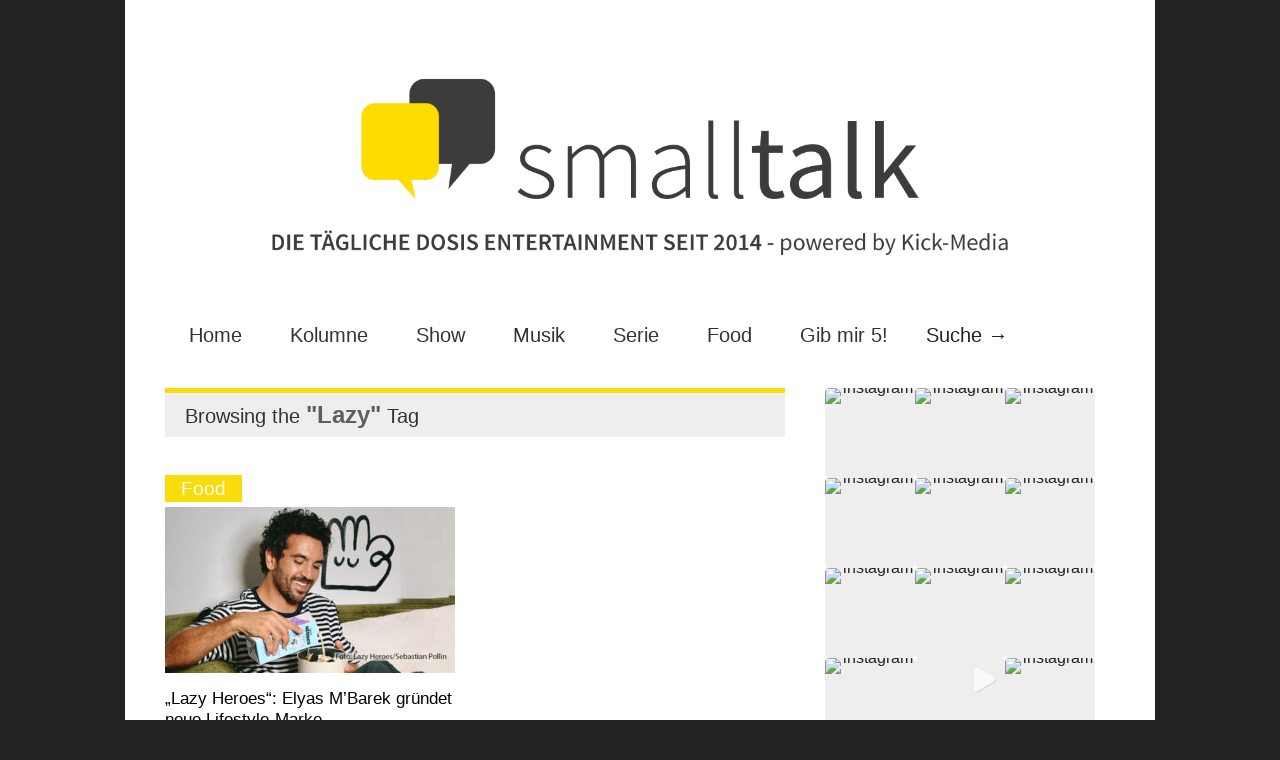

--- FILE ---
content_type: text/html; charset=UTF-8
request_url: https://smalltalk-entertainment.de/tag/lazy/
body_size: 18068
content:

<!doctype html >
<!--[if lt IE 7]> <html class="no-js ie6 oldie" lang="en"> <![endif]-->
<!--[if IE 7]>    <html class="no-js ie7 oldie" lang="en"> <![endif]-->
<!--[if IE 8]>    <html class="no-js ie8 oldie" lang="en"> <![endif]-->
<!--[if gt IE 8]><!--> <html class="no-js" lang="de"> <!--<![endif]-->

<head><style>img.lazy{min-height:1px}</style><link href="https://smalltalk-entertainment.de/wp-content/plugins/w3-total-cache/pub/js/lazyload.min.js" as="script">
	
	<meta http-equiv="Content-Type" content="text/html; charset=UTF-8"/>
	
	<title>Lazy Archive - Smalltalk Entertainment</title>
	
	<link href="https://smalltalk-entertainment.de/wp-content/uploads/favicon.ico" rel="shortcut icon"/>	
	<meta name="description" content="Virals, TV, Musik, Food und Lifestyle: Deine tägliche Dosis Unterhaltung!">

	<meta name="viewport" content="width=device-width, initial-scale=1, maximum-scale=1"> 
		
	<meta name='robots' content='index, follow, max-image-preview:large, max-snippet:-1, max-video-preview:-1' />

	<!-- This site is optimized with the Yoast SEO Premium plugin v26.8 (Yoast SEO v26.8) - https://yoast.com/product/yoast-seo-premium-wordpress/ -->
	<link rel="canonical" href="https://smalltalk-entertainment.de/tag/lazy/" />
	<meta property="og:locale" content="de_DE" />
	<meta property="og:type" content="article" />
	<meta property="og:title" content="Lazy Archive" />
	<meta property="og:url" content="https://smalltalk-entertainment.de/tag/lazy/" />
	<meta property="og:site_name" content="Smalltalk Entertainment" />
	<meta name="twitter:card" content="summary_large_image" />
	<script type="application/ld+json" class="yoast-schema-graph">{"@context":"https://schema.org","@graph":[{"@type":"CollectionPage","@id":"https://smalltalk-entertainment.de/tag/lazy/","url":"https://smalltalk-entertainment.de/tag/lazy/","name":"Lazy Archive - Smalltalk Entertainment","isPartOf":{"@id":"https://smalltalk-entertainment.de/#website"},"primaryImageOfPage":{"@id":"https://smalltalk-entertainment.de/tag/lazy/#primaryimage"},"image":{"@id":"https://smalltalk-entertainment.de/tag/lazy/#primaryimage"},"thumbnailUrl":"https://smalltalk-entertainment.de/wp-content/uploads/HP_Lazy-Heroes_Elyas-MBarek_©-Lazy-Heroes_Sebastian-Pollin.jpg","breadcrumb":{"@id":"https://smalltalk-entertainment.de/tag/lazy/#breadcrumb"},"inLanguage":"de"},{"@type":"ImageObject","inLanguage":"de","@id":"https://smalltalk-entertainment.de/tag/lazy/#primaryimage","url":"https://smalltalk-entertainment.de/wp-content/uploads/HP_Lazy-Heroes_Elyas-MBarek_©-Lazy-Heroes_Sebastian-Pollin.jpg","contentUrl":"https://smalltalk-entertainment.de/wp-content/uploads/HP_Lazy-Heroes_Elyas-MBarek_©-Lazy-Heroes_Sebastian-Pollin.jpg","width":945,"height":531,"caption":"Schauspieler Elyas M’Barek betritt eine neue Bühne – als Unternehmer. Mit seiner Marke „Lazy Heroes“ bringt er eine Auswahl pflanzlicher Milchalternativen auf den Markt. Los geht’s mit zwei Haferdrink-Variationen. Mit denen machte er auch gleich den Milchbarttest. (Foto: Lazy Heroes/Sebastian Pollin)"},{"@type":"BreadcrumbList","@id":"https://smalltalk-entertainment.de/tag/lazy/#breadcrumb","itemListElement":[{"@type":"ListItem","position":1,"name":"Startseite","item":"https://smalltalk-entertainment.de/"},{"@type":"ListItem","position":2,"name":"Lazy"}]},{"@type":"WebSite","@id":"https://smalltalk-entertainment.de/#website","url":"https://smalltalk-entertainment.de/","name":"Smalltalk Entertainment","description":"Virals, TV, Musik, Food und Lifestyle: Deine tägliche Dosis Unterhaltung!","publisher":{"@id":"https://smalltalk-entertainment.de/#organization"},"potentialAction":[{"@type":"SearchAction","target":{"@type":"EntryPoint","urlTemplate":"https://smalltalk-entertainment.de/?s={search_term_string}"},"query-input":{"@type":"PropertyValueSpecification","valueRequired":true,"valueName":"search_term_string"}}],"inLanguage":"de"},{"@type":"Organization","@id":"https://smalltalk-entertainment.de/#organization","name":"Smalltalk - powered by Kick-Media","url":"https://smalltalk-entertainment.de/","logo":{"@type":"ImageObject","inLanguage":"de","@id":"https://smalltalk-entertainment.de/#/schema/logo/image/","url":"https://smalltalk-entertainment.de/wp-content/uploads/Profilbild_1.png","contentUrl":"https://smalltalk-entertainment.de/wp-content/uploads/Profilbild_1.png","width":2084,"height":2084,"caption":"Smalltalk - powered by Kick-Media"},"image":{"@id":"https://smalltalk-entertainment.de/#/schema/logo/image/"},"sameAs":["https://www.facebook.com/smalltalkentertainment","https://www.instagram.com/kick_mediaag","https://www.linkedin.com/company/kick-services-gmbh"]}]}</script>
	<!-- / Yoast SEO Premium plugin. -->


<link rel='dns-prefetch' href='//static.addtoany.com' />
<link rel='dns-prefetch' href='//maxcdn.bootstrapcdn.com' />
<link rel="alternate" type="application/rss+xml" title="Smalltalk Entertainment  &raquo; Feed" href="https://smalltalk-entertainment.de/feed/" />
<link rel="alternate" type="application/rss+xml" title="Smalltalk Entertainment  &raquo; Kommentar-Feed" href="https://smalltalk-entertainment.de/comments/feed/" />
<link rel="alternate" type="application/rss+xml" title="Smalltalk Entertainment  &raquo; Lazy Schlagwort-Feed" href="https://smalltalk-entertainment.de/tag/lazy/feed/" />
<style id='wp-img-auto-sizes-contain-inline-css' type='text/css'>
img:is([sizes=auto i],[sizes^="auto," i]){contain-intrinsic-size:3000px 1500px}
/*# sourceURL=wp-img-auto-sizes-contain-inline-css */
</style>
<link rel="stylesheet" href="https://smalltalk-entertainment.de/wp-content/cache/minify/31d3f.css" media="all" />


<style id='wp-emoji-styles-inline-css' type='text/css'>

	img.wp-smiley, img.emoji {
		display: inline !important;
		border: none !important;
		box-shadow: none !important;
		height: 1em !important;
		width: 1em !important;
		margin: 0 0.07em !important;
		vertical-align: -0.1em !important;
		background: none !important;
		padding: 0 !important;
	}
/*# sourceURL=wp-emoji-styles-inline-css */
</style>
<style id='wp-block-library-inline-css' type='text/css'>
:root{--wp-block-synced-color:#7a00df;--wp-block-synced-color--rgb:122,0,223;--wp-bound-block-color:var(--wp-block-synced-color);--wp-editor-canvas-background:#ddd;--wp-admin-theme-color:#007cba;--wp-admin-theme-color--rgb:0,124,186;--wp-admin-theme-color-darker-10:#006ba1;--wp-admin-theme-color-darker-10--rgb:0,107,160.5;--wp-admin-theme-color-darker-20:#005a87;--wp-admin-theme-color-darker-20--rgb:0,90,135;--wp-admin-border-width-focus:2px}@media (min-resolution:192dpi){:root{--wp-admin-border-width-focus:1.5px}}.wp-element-button{cursor:pointer}:root .has-very-light-gray-background-color{background-color:#eee}:root .has-very-dark-gray-background-color{background-color:#313131}:root .has-very-light-gray-color{color:#eee}:root .has-very-dark-gray-color{color:#313131}:root .has-vivid-green-cyan-to-vivid-cyan-blue-gradient-background{background:linear-gradient(135deg,#00d084,#0693e3)}:root .has-purple-crush-gradient-background{background:linear-gradient(135deg,#34e2e4,#4721fb 50%,#ab1dfe)}:root .has-hazy-dawn-gradient-background{background:linear-gradient(135deg,#faaca8,#dad0ec)}:root .has-subdued-olive-gradient-background{background:linear-gradient(135deg,#fafae1,#67a671)}:root .has-atomic-cream-gradient-background{background:linear-gradient(135deg,#fdd79a,#004a59)}:root .has-nightshade-gradient-background{background:linear-gradient(135deg,#330968,#31cdcf)}:root .has-midnight-gradient-background{background:linear-gradient(135deg,#020381,#2874fc)}:root{--wp--preset--font-size--normal:16px;--wp--preset--font-size--huge:42px}.has-regular-font-size{font-size:1em}.has-larger-font-size{font-size:2.625em}.has-normal-font-size{font-size:var(--wp--preset--font-size--normal)}.has-huge-font-size{font-size:var(--wp--preset--font-size--huge)}.has-text-align-center{text-align:center}.has-text-align-left{text-align:left}.has-text-align-right{text-align:right}.has-fit-text{white-space:nowrap!important}#end-resizable-editor-section{display:none}.aligncenter{clear:both}.items-justified-left{justify-content:flex-start}.items-justified-center{justify-content:center}.items-justified-right{justify-content:flex-end}.items-justified-space-between{justify-content:space-between}.screen-reader-text{border:0;clip-path:inset(50%);height:1px;margin:-1px;overflow:hidden;padding:0;position:absolute;width:1px;word-wrap:normal!important}.screen-reader-text:focus{background-color:#ddd;clip-path:none;color:#444;display:block;font-size:1em;height:auto;left:5px;line-height:normal;padding:15px 23px 14px;text-decoration:none;top:5px;width:auto;z-index:100000}html :where(.has-border-color){border-style:solid}html :where([style*=border-top-color]){border-top-style:solid}html :where([style*=border-right-color]){border-right-style:solid}html :where([style*=border-bottom-color]){border-bottom-style:solid}html :where([style*=border-left-color]){border-left-style:solid}html :where([style*=border-width]){border-style:solid}html :where([style*=border-top-width]){border-top-style:solid}html :where([style*=border-right-width]){border-right-style:solid}html :where([style*=border-bottom-width]){border-bottom-style:solid}html :where([style*=border-left-width]){border-left-style:solid}html :where(img[class*=wp-image-]){height:auto;max-width:100%}:where(figure){margin:0 0 1em}html :where(.is-position-sticky){--wp-admin--admin-bar--position-offset:var(--wp-admin--admin-bar--height,0px)}@media screen and (max-width:600px){html :where(.is-position-sticky){--wp-admin--admin-bar--position-offset:0px}}

/*# sourceURL=wp-block-library-inline-css */
</style><style id='wp-block-heading-inline-css' type='text/css'>
h1:where(.wp-block-heading).has-background,h2:where(.wp-block-heading).has-background,h3:where(.wp-block-heading).has-background,h4:where(.wp-block-heading).has-background,h5:where(.wp-block-heading).has-background,h6:where(.wp-block-heading).has-background{padding:1.25em 2.375em}h1.has-text-align-left[style*=writing-mode]:where([style*=vertical-lr]),h1.has-text-align-right[style*=writing-mode]:where([style*=vertical-rl]),h2.has-text-align-left[style*=writing-mode]:where([style*=vertical-lr]),h2.has-text-align-right[style*=writing-mode]:where([style*=vertical-rl]),h3.has-text-align-left[style*=writing-mode]:where([style*=vertical-lr]),h3.has-text-align-right[style*=writing-mode]:where([style*=vertical-rl]),h4.has-text-align-left[style*=writing-mode]:where([style*=vertical-lr]),h4.has-text-align-right[style*=writing-mode]:where([style*=vertical-rl]),h5.has-text-align-left[style*=writing-mode]:where([style*=vertical-lr]),h5.has-text-align-right[style*=writing-mode]:where([style*=vertical-rl]),h6.has-text-align-left[style*=writing-mode]:where([style*=vertical-lr]),h6.has-text-align-right[style*=writing-mode]:where([style*=vertical-rl]){rotate:180deg}
/*# sourceURL=https://smalltalk-entertainment.de/wp-includes/blocks/heading/style.min.css */
</style>
<style id='wp-block-image-inline-css' type='text/css'>
.wp-block-image>a,.wp-block-image>figure>a{display:inline-block}.wp-block-image img{box-sizing:border-box;height:auto;max-width:100%;vertical-align:bottom}@media not (prefers-reduced-motion){.wp-block-image img.hide{visibility:hidden}.wp-block-image img.show{animation:show-content-image .4s}}.wp-block-image[style*=border-radius] img,.wp-block-image[style*=border-radius]>a{border-radius:inherit}.wp-block-image.has-custom-border img{box-sizing:border-box}.wp-block-image.aligncenter{text-align:center}.wp-block-image.alignfull>a,.wp-block-image.alignwide>a{width:100%}.wp-block-image.alignfull img,.wp-block-image.alignwide img{height:auto;width:100%}.wp-block-image .aligncenter,.wp-block-image .alignleft,.wp-block-image .alignright,.wp-block-image.aligncenter,.wp-block-image.alignleft,.wp-block-image.alignright{display:table}.wp-block-image .aligncenter>figcaption,.wp-block-image .alignleft>figcaption,.wp-block-image .alignright>figcaption,.wp-block-image.aligncenter>figcaption,.wp-block-image.alignleft>figcaption,.wp-block-image.alignright>figcaption{caption-side:bottom;display:table-caption}.wp-block-image .alignleft{float:left;margin:.5em 1em .5em 0}.wp-block-image .alignright{float:right;margin:.5em 0 .5em 1em}.wp-block-image .aligncenter{margin-left:auto;margin-right:auto}.wp-block-image :where(figcaption){margin-bottom:1em;margin-top:.5em}.wp-block-image.is-style-circle-mask img{border-radius:9999px}@supports ((-webkit-mask-image:none) or (mask-image:none)) or (-webkit-mask-image:none){.wp-block-image.is-style-circle-mask img{border-radius:0;-webkit-mask-image:url('data:image/svg+xml;utf8,<svg viewBox="0 0 100 100" xmlns="http://www.w3.org/2000/svg"><circle cx="50" cy="50" r="50"/></svg>');mask-image:url('data:image/svg+xml;utf8,<svg viewBox="0 0 100 100" xmlns="http://www.w3.org/2000/svg"><circle cx="50" cy="50" r="50"/></svg>');mask-mode:alpha;-webkit-mask-position:center;mask-position:center;-webkit-mask-repeat:no-repeat;mask-repeat:no-repeat;-webkit-mask-size:contain;mask-size:contain}}:root :where(.wp-block-image.is-style-rounded img,.wp-block-image .is-style-rounded img){border-radius:9999px}.wp-block-image figure{margin:0}.wp-lightbox-container{display:flex;flex-direction:column;position:relative}.wp-lightbox-container img{cursor:zoom-in}.wp-lightbox-container img:hover+button{opacity:1}.wp-lightbox-container button{align-items:center;backdrop-filter:blur(16px) saturate(180%);background-color:#5a5a5a40;border:none;border-radius:4px;cursor:zoom-in;display:flex;height:20px;justify-content:center;opacity:0;padding:0;position:absolute;right:16px;text-align:center;top:16px;width:20px;z-index:100}@media not (prefers-reduced-motion){.wp-lightbox-container button{transition:opacity .2s ease}}.wp-lightbox-container button:focus-visible{outline:3px auto #5a5a5a40;outline:3px auto -webkit-focus-ring-color;outline-offset:3px}.wp-lightbox-container button:hover{cursor:pointer;opacity:1}.wp-lightbox-container button:focus{opacity:1}.wp-lightbox-container button:focus,.wp-lightbox-container button:hover,.wp-lightbox-container button:not(:hover):not(:active):not(.has-background){background-color:#5a5a5a40;border:none}.wp-lightbox-overlay{box-sizing:border-box;cursor:zoom-out;height:100vh;left:0;overflow:hidden;position:fixed;top:0;visibility:hidden;width:100%;z-index:100000}.wp-lightbox-overlay .close-button{align-items:center;cursor:pointer;display:flex;justify-content:center;min-height:40px;min-width:40px;padding:0;position:absolute;right:calc(env(safe-area-inset-right) + 16px);top:calc(env(safe-area-inset-top) + 16px);z-index:5000000}.wp-lightbox-overlay .close-button:focus,.wp-lightbox-overlay .close-button:hover,.wp-lightbox-overlay .close-button:not(:hover):not(:active):not(.has-background){background:none;border:none}.wp-lightbox-overlay .lightbox-image-container{height:var(--wp--lightbox-container-height);left:50%;overflow:hidden;position:absolute;top:50%;transform:translate(-50%,-50%);transform-origin:top left;width:var(--wp--lightbox-container-width);z-index:9999999999}.wp-lightbox-overlay .wp-block-image{align-items:center;box-sizing:border-box;display:flex;height:100%;justify-content:center;margin:0;position:relative;transform-origin:0 0;width:100%;z-index:3000000}.wp-lightbox-overlay .wp-block-image img{height:var(--wp--lightbox-image-height);min-height:var(--wp--lightbox-image-height);min-width:var(--wp--lightbox-image-width);width:var(--wp--lightbox-image-width)}.wp-lightbox-overlay .wp-block-image figcaption{display:none}.wp-lightbox-overlay button{background:none;border:none}.wp-lightbox-overlay .scrim{background-color:#fff;height:100%;opacity:.9;position:absolute;width:100%;z-index:2000000}.wp-lightbox-overlay.active{visibility:visible}@media not (prefers-reduced-motion){.wp-lightbox-overlay.active{animation:turn-on-visibility .25s both}.wp-lightbox-overlay.active img{animation:turn-on-visibility .35s both}.wp-lightbox-overlay.show-closing-animation:not(.active){animation:turn-off-visibility .35s both}.wp-lightbox-overlay.show-closing-animation:not(.active) img{animation:turn-off-visibility .25s both}.wp-lightbox-overlay.zoom.active{animation:none;opacity:1;visibility:visible}.wp-lightbox-overlay.zoom.active .lightbox-image-container{animation:lightbox-zoom-in .4s}.wp-lightbox-overlay.zoom.active .lightbox-image-container img{animation:none}.wp-lightbox-overlay.zoom.active .scrim{animation:turn-on-visibility .4s forwards}.wp-lightbox-overlay.zoom.show-closing-animation:not(.active){animation:none}.wp-lightbox-overlay.zoom.show-closing-animation:not(.active) .lightbox-image-container{animation:lightbox-zoom-out .4s}.wp-lightbox-overlay.zoom.show-closing-animation:not(.active) .lightbox-image-container img{animation:none}.wp-lightbox-overlay.zoom.show-closing-animation:not(.active) .scrim{animation:turn-off-visibility .4s forwards}}@keyframes show-content-image{0%{visibility:hidden}99%{visibility:hidden}to{visibility:visible}}@keyframes turn-on-visibility{0%{opacity:0}to{opacity:1}}@keyframes turn-off-visibility{0%{opacity:1;visibility:visible}99%{opacity:0;visibility:visible}to{opacity:0;visibility:hidden}}@keyframes lightbox-zoom-in{0%{transform:translate(calc((-100vw + var(--wp--lightbox-scrollbar-width))/2 + var(--wp--lightbox-initial-left-position)),calc(-50vh + var(--wp--lightbox-initial-top-position))) scale(var(--wp--lightbox-scale))}to{transform:translate(-50%,-50%) scale(1)}}@keyframes lightbox-zoom-out{0%{transform:translate(-50%,-50%) scale(1);visibility:visible}99%{visibility:visible}to{transform:translate(calc((-100vw + var(--wp--lightbox-scrollbar-width))/2 + var(--wp--lightbox-initial-left-position)),calc(-50vh + var(--wp--lightbox-initial-top-position))) scale(var(--wp--lightbox-scale));visibility:hidden}}
/*# sourceURL=https://smalltalk-entertainment.de/wp-includes/blocks/image/style.min.css */
</style>
<style id='wp-block-columns-inline-css' type='text/css'>
.wp-block-columns{box-sizing:border-box;display:flex;flex-wrap:wrap!important}@media (min-width:782px){.wp-block-columns{flex-wrap:nowrap!important}}.wp-block-columns{align-items:normal!important}.wp-block-columns.are-vertically-aligned-top{align-items:flex-start}.wp-block-columns.are-vertically-aligned-center{align-items:center}.wp-block-columns.are-vertically-aligned-bottom{align-items:flex-end}@media (max-width:781px){.wp-block-columns:not(.is-not-stacked-on-mobile)>.wp-block-column{flex-basis:100%!important}}@media (min-width:782px){.wp-block-columns:not(.is-not-stacked-on-mobile)>.wp-block-column{flex-basis:0;flex-grow:1}.wp-block-columns:not(.is-not-stacked-on-mobile)>.wp-block-column[style*=flex-basis]{flex-grow:0}}.wp-block-columns.is-not-stacked-on-mobile{flex-wrap:nowrap!important}.wp-block-columns.is-not-stacked-on-mobile>.wp-block-column{flex-basis:0;flex-grow:1}.wp-block-columns.is-not-stacked-on-mobile>.wp-block-column[style*=flex-basis]{flex-grow:0}:where(.wp-block-columns){margin-bottom:1.75em}:where(.wp-block-columns.has-background){padding:1.25em 2.375em}.wp-block-column{flex-grow:1;min-width:0;overflow-wrap:break-word;word-break:break-word}.wp-block-column.is-vertically-aligned-top{align-self:flex-start}.wp-block-column.is-vertically-aligned-center{align-self:center}.wp-block-column.is-vertically-aligned-bottom{align-self:flex-end}.wp-block-column.is-vertically-aligned-stretch{align-self:stretch}.wp-block-column.is-vertically-aligned-bottom,.wp-block-column.is-vertically-aligned-center,.wp-block-column.is-vertically-aligned-top{width:100%}
/*# sourceURL=https://smalltalk-entertainment.de/wp-includes/blocks/columns/style.min.css */
</style>
<style id='wp-block-paragraph-inline-css' type='text/css'>
.is-small-text{font-size:.875em}.is-regular-text{font-size:1em}.is-large-text{font-size:2.25em}.is-larger-text{font-size:3em}.has-drop-cap:not(:focus):first-letter{float:left;font-size:8.4em;font-style:normal;font-weight:100;line-height:.68;margin:.05em .1em 0 0;text-transform:uppercase}body.rtl .has-drop-cap:not(:focus):first-letter{float:none;margin-left:.1em}p.has-drop-cap.has-background{overflow:hidden}:root :where(p.has-background){padding:1.25em 2.375em}:where(p.has-text-color:not(.has-link-color)) a{color:inherit}p.has-text-align-left[style*="writing-mode:vertical-lr"],p.has-text-align-right[style*="writing-mode:vertical-rl"]{rotate:180deg}
/*# sourceURL=https://smalltalk-entertainment.de/wp-includes/blocks/paragraph/style.min.css */
</style>
<style id='global-styles-inline-css' type='text/css'>
:root{--wp--preset--aspect-ratio--square: 1;--wp--preset--aspect-ratio--4-3: 4/3;--wp--preset--aspect-ratio--3-4: 3/4;--wp--preset--aspect-ratio--3-2: 3/2;--wp--preset--aspect-ratio--2-3: 2/3;--wp--preset--aspect-ratio--16-9: 16/9;--wp--preset--aspect-ratio--9-16: 9/16;--wp--preset--color--black: #000000;--wp--preset--color--cyan-bluish-gray: #abb8c3;--wp--preset--color--white: #ffffff;--wp--preset--color--pale-pink: #f78da7;--wp--preset--color--vivid-red: #cf2e2e;--wp--preset--color--luminous-vivid-orange: #ff6900;--wp--preset--color--luminous-vivid-amber: #fcb900;--wp--preset--color--light-green-cyan: #7bdcb5;--wp--preset--color--vivid-green-cyan: #00d084;--wp--preset--color--pale-cyan-blue: #8ed1fc;--wp--preset--color--vivid-cyan-blue: #0693e3;--wp--preset--color--vivid-purple: #9b51e0;--wp--preset--gradient--vivid-cyan-blue-to-vivid-purple: linear-gradient(135deg,rgb(6,147,227) 0%,rgb(155,81,224) 100%);--wp--preset--gradient--light-green-cyan-to-vivid-green-cyan: linear-gradient(135deg,rgb(122,220,180) 0%,rgb(0,208,130) 100%);--wp--preset--gradient--luminous-vivid-amber-to-luminous-vivid-orange: linear-gradient(135deg,rgb(252,185,0) 0%,rgb(255,105,0) 100%);--wp--preset--gradient--luminous-vivid-orange-to-vivid-red: linear-gradient(135deg,rgb(255,105,0) 0%,rgb(207,46,46) 100%);--wp--preset--gradient--very-light-gray-to-cyan-bluish-gray: linear-gradient(135deg,rgb(238,238,238) 0%,rgb(169,184,195) 100%);--wp--preset--gradient--cool-to-warm-spectrum: linear-gradient(135deg,rgb(74,234,220) 0%,rgb(151,120,209) 20%,rgb(207,42,186) 40%,rgb(238,44,130) 60%,rgb(251,105,98) 80%,rgb(254,248,76) 100%);--wp--preset--gradient--blush-light-purple: linear-gradient(135deg,rgb(255,206,236) 0%,rgb(152,150,240) 100%);--wp--preset--gradient--blush-bordeaux: linear-gradient(135deg,rgb(254,205,165) 0%,rgb(254,45,45) 50%,rgb(107,0,62) 100%);--wp--preset--gradient--luminous-dusk: linear-gradient(135deg,rgb(255,203,112) 0%,rgb(199,81,192) 50%,rgb(65,88,208) 100%);--wp--preset--gradient--pale-ocean: linear-gradient(135deg,rgb(255,245,203) 0%,rgb(182,227,212) 50%,rgb(51,167,181) 100%);--wp--preset--gradient--electric-grass: linear-gradient(135deg,rgb(202,248,128) 0%,rgb(113,206,126) 100%);--wp--preset--gradient--midnight: linear-gradient(135deg,rgb(2,3,129) 0%,rgb(40,116,252) 100%);--wp--preset--font-size--small: 13px;--wp--preset--font-size--medium: 20px;--wp--preset--font-size--large: 36px;--wp--preset--font-size--x-large: 42px;--wp--preset--spacing--20: 0.44rem;--wp--preset--spacing--30: 0.67rem;--wp--preset--spacing--40: 1rem;--wp--preset--spacing--50: 1.5rem;--wp--preset--spacing--60: 2.25rem;--wp--preset--spacing--70: 3.38rem;--wp--preset--spacing--80: 5.06rem;--wp--preset--shadow--natural: 6px 6px 9px rgba(0, 0, 0, 0.2);--wp--preset--shadow--deep: 12px 12px 50px rgba(0, 0, 0, 0.4);--wp--preset--shadow--sharp: 6px 6px 0px rgba(0, 0, 0, 0.2);--wp--preset--shadow--outlined: 6px 6px 0px -3px rgb(255, 255, 255), 6px 6px rgb(0, 0, 0);--wp--preset--shadow--crisp: 6px 6px 0px rgb(0, 0, 0);}:where(.is-layout-flex){gap: 0.5em;}:where(.is-layout-grid){gap: 0.5em;}body .is-layout-flex{display: flex;}.is-layout-flex{flex-wrap: wrap;align-items: center;}.is-layout-flex > :is(*, div){margin: 0;}body .is-layout-grid{display: grid;}.is-layout-grid > :is(*, div){margin: 0;}:where(.wp-block-columns.is-layout-flex){gap: 2em;}:where(.wp-block-columns.is-layout-grid){gap: 2em;}:where(.wp-block-post-template.is-layout-flex){gap: 1.25em;}:where(.wp-block-post-template.is-layout-grid){gap: 1.25em;}.has-black-color{color: var(--wp--preset--color--black) !important;}.has-cyan-bluish-gray-color{color: var(--wp--preset--color--cyan-bluish-gray) !important;}.has-white-color{color: var(--wp--preset--color--white) !important;}.has-pale-pink-color{color: var(--wp--preset--color--pale-pink) !important;}.has-vivid-red-color{color: var(--wp--preset--color--vivid-red) !important;}.has-luminous-vivid-orange-color{color: var(--wp--preset--color--luminous-vivid-orange) !important;}.has-luminous-vivid-amber-color{color: var(--wp--preset--color--luminous-vivid-amber) !important;}.has-light-green-cyan-color{color: var(--wp--preset--color--light-green-cyan) !important;}.has-vivid-green-cyan-color{color: var(--wp--preset--color--vivid-green-cyan) !important;}.has-pale-cyan-blue-color{color: var(--wp--preset--color--pale-cyan-blue) !important;}.has-vivid-cyan-blue-color{color: var(--wp--preset--color--vivid-cyan-blue) !important;}.has-vivid-purple-color{color: var(--wp--preset--color--vivid-purple) !important;}.has-black-background-color{background-color: var(--wp--preset--color--black) !important;}.has-cyan-bluish-gray-background-color{background-color: var(--wp--preset--color--cyan-bluish-gray) !important;}.has-white-background-color{background-color: var(--wp--preset--color--white) !important;}.has-pale-pink-background-color{background-color: var(--wp--preset--color--pale-pink) !important;}.has-vivid-red-background-color{background-color: var(--wp--preset--color--vivid-red) !important;}.has-luminous-vivid-orange-background-color{background-color: var(--wp--preset--color--luminous-vivid-orange) !important;}.has-luminous-vivid-amber-background-color{background-color: var(--wp--preset--color--luminous-vivid-amber) !important;}.has-light-green-cyan-background-color{background-color: var(--wp--preset--color--light-green-cyan) !important;}.has-vivid-green-cyan-background-color{background-color: var(--wp--preset--color--vivid-green-cyan) !important;}.has-pale-cyan-blue-background-color{background-color: var(--wp--preset--color--pale-cyan-blue) !important;}.has-vivid-cyan-blue-background-color{background-color: var(--wp--preset--color--vivid-cyan-blue) !important;}.has-vivid-purple-background-color{background-color: var(--wp--preset--color--vivid-purple) !important;}.has-black-border-color{border-color: var(--wp--preset--color--black) !important;}.has-cyan-bluish-gray-border-color{border-color: var(--wp--preset--color--cyan-bluish-gray) !important;}.has-white-border-color{border-color: var(--wp--preset--color--white) !important;}.has-pale-pink-border-color{border-color: var(--wp--preset--color--pale-pink) !important;}.has-vivid-red-border-color{border-color: var(--wp--preset--color--vivid-red) !important;}.has-luminous-vivid-orange-border-color{border-color: var(--wp--preset--color--luminous-vivid-orange) !important;}.has-luminous-vivid-amber-border-color{border-color: var(--wp--preset--color--luminous-vivid-amber) !important;}.has-light-green-cyan-border-color{border-color: var(--wp--preset--color--light-green-cyan) !important;}.has-vivid-green-cyan-border-color{border-color: var(--wp--preset--color--vivid-green-cyan) !important;}.has-pale-cyan-blue-border-color{border-color: var(--wp--preset--color--pale-cyan-blue) !important;}.has-vivid-cyan-blue-border-color{border-color: var(--wp--preset--color--vivid-cyan-blue) !important;}.has-vivid-purple-border-color{border-color: var(--wp--preset--color--vivid-purple) !important;}.has-vivid-cyan-blue-to-vivid-purple-gradient-background{background: var(--wp--preset--gradient--vivid-cyan-blue-to-vivid-purple) !important;}.has-light-green-cyan-to-vivid-green-cyan-gradient-background{background: var(--wp--preset--gradient--light-green-cyan-to-vivid-green-cyan) !important;}.has-luminous-vivid-amber-to-luminous-vivid-orange-gradient-background{background: var(--wp--preset--gradient--luminous-vivid-amber-to-luminous-vivid-orange) !important;}.has-luminous-vivid-orange-to-vivid-red-gradient-background{background: var(--wp--preset--gradient--luminous-vivid-orange-to-vivid-red) !important;}.has-very-light-gray-to-cyan-bluish-gray-gradient-background{background: var(--wp--preset--gradient--very-light-gray-to-cyan-bluish-gray) !important;}.has-cool-to-warm-spectrum-gradient-background{background: var(--wp--preset--gradient--cool-to-warm-spectrum) !important;}.has-blush-light-purple-gradient-background{background: var(--wp--preset--gradient--blush-light-purple) !important;}.has-blush-bordeaux-gradient-background{background: var(--wp--preset--gradient--blush-bordeaux) !important;}.has-luminous-dusk-gradient-background{background: var(--wp--preset--gradient--luminous-dusk) !important;}.has-pale-ocean-gradient-background{background: var(--wp--preset--gradient--pale-ocean) !important;}.has-electric-grass-gradient-background{background: var(--wp--preset--gradient--electric-grass) !important;}.has-midnight-gradient-background{background: var(--wp--preset--gradient--midnight) !important;}.has-small-font-size{font-size: var(--wp--preset--font-size--small) !important;}.has-medium-font-size{font-size: var(--wp--preset--font-size--medium) !important;}.has-large-font-size{font-size: var(--wp--preset--font-size--large) !important;}.has-x-large-font-size{font-size: var(--wp--preset--font-size--x-large) !important;}
:where(.wp-block-columns.is-layout-flex){gap: 2em;}:where(.wp-block-columns.is-layout-grid){gap: 2em;}
/*# sourceURL=global-styles-inline-css */
</style>
<style id='core-block-supports-inline-css' type='text/css'>
.wp-container-core-columns-is-layout-9d6595d7{flex-wrap:nowrap;}
/*# sourceURL=core-block-supports-inline-css */
</style>

<style id='classic-theme-styles-inline-css' type='text/css'>
/*! This file is auto-generated */
.wp-block-button__link{color:#fff;background-color:#32373c;border-radius:9999px;box-shadow:none;text-decoration:none;padding:calc(.667em + 2px) calc(1.333em + 2px);font-size:1.125em}.wp-block-file__button{background:#32373c;color:#fff;text-decoration:none}
/*# sourceURL=/wp-includes/css/classic-themes.min.css */
</style>
<link rel="stylesheet" href="https://smalltalk-entertainment.de/wp-content/cache/minify/2a4a7.css" media="all" />




<link rel='stylesheet' id='sb-font-awesome-css' href='https://maxcdn.bootstrapcdn.com/font-awesome/4.7.0/css/font-awesome.min.css?ver=6.9' type='text/css' media='all' />
<link rel="stylesheet" href="https://smalltalk-entertainment.de/wp-content/cache/minify/f1022.css" media="all" />


<script type="text/javascript" id="jquery-core-js-extra">
/* <![CDATA[ */
var gonzo_script = {"post_id":"34623","ajaxurl":"https://smalltalk-entertainment.de/wp-admin/admin-ajax.php"};
//# sourceURL=jquery-core-js-extra
/* ]]> */
</script>
<script src="https://smalltalk-entertainment.de/wp-content/cache/minify/d1da4.js"></script>




<script type="text/javascript" id="addtoany-core-js-before">
/* <![CDATA[ */
window.a2a_config=window.a2a_config||{};a2a_config.callbacks=[];a2a_config.overlays=[];a2a_config.templates={};a2a_localize = {
	Share: "Teilen",
	Save: "Speichern",
	Subscribe: "Abonnieren",
	Email: "E-Mail",
	Bookmark: "Lesezeichen",
	ShowAll: "Alle anzeigen",
	ShowLess: "Weniger anzeigen",
	FindServices: "Dienst(e) suchen",
	FindAnyServiceToAddTo: "Um weitere Dienste ergänzen",
	PoweredBy: "Präsentiert von",
	ShareViaEmail: "Teilen via E-Mail",
	SubscribeViaEmail: "Via E-Mail abonnieren",
	BookmarkInYourBrowser: "Lesezeichen in deinem Browser",
	BookmarkInstructions: "Drücke Ctrl+D oder \u2318+D um diese Seite bei den Lesenzeichen zu speichern.",
	AddToYourFavorites: "Zu deinen Favoriten hinzufügen",
	SendFromWebOrProgram: "Senden von jeder E-Mail Adresse oder E-Mail-Programm",
	EmailProgram: "E-Mail-Programm",
	More: "Mehr&#8230;",
	ThanksForSharing: "Thanks for sharing!",
	ThanksForFollowing: "Thanks for following!"
};


//# sourceURL=addtoany-core-js-before
/* ]]> */
</script>
<script type="text/javascript" defer src="https://static.addtoany.com/menu/page.js" id="addtoany-core-js"></script>

<script type="text/javascript" id="plyr-js-js-extra">
/* <![CDATA[ */
var easy_video_player = {"plyr_iconUrl":"https://smalltalk-entertainment.de/wp-content/plugins/easy-video-player/lib/plyr.svg","plyr_blankVideo":"https://smalltalk-entertainment.de/wp-content/plugins/easy-video-player/lib/blank.mp4"};
//# sourceURL=plyr-js-js-extra
/* ]]> */
</script>
<script src="https://smalltalk-entertainment.de/wp-content/cache/minify/d2c38.js"></script>

<link rel="https://api.w.org/" href="https://smalltalk-entertainment.de/wp-json/" /><link rel="alternate" title="JSON" type="application/json" href="https://smalltalk-entertainment.de/wp-json/wp/v2/tags/17869" /><link rel="EditURI" type="application/rsd+xml" title="RSD" href="https://smalltalk-entertainment.de/xmlrpc.php?rsd" />
<meta name="generator" content="WordPress 6.9" />
<!-- Google Tag Manager -->
<script>(function(w,d,s,l,i){w[l]=w[l]||[];w[l].push({'gtm.start':
new Date().getTime(),event:'gtm.js'});var f=d.getElementsByTagName(s)[0],
j=d.createElement(s),dl=l!='dataLayer'?'&l='+l:'';j.async=true;j.src=
'https://www.googletagmanager.com/gtm.js?id='+i+dl;f.parentNode.insertBefore(j,f);
})(window,document,'script','dataLayer','GTM-K4QMHFW');</script>
<!-- End Google Tag Manager --><style type="text/css">
.sfs-subscriber-count, .sfs-count, .sfs-count span, .sfs-stats { -webkit-box-sizing: initial; -moz-box-sizing: initial; box-sizing: initial; }
.sfs-subscriber-count { width: 88px; overflow: hidden; height: 26px; color: #424242; font: 9px Verdana, Geneva, sans-serif; letter-spacing: 1px; }
.sfs-count { width: 86px; height: 17px; line-height: 17px; margin: 0 auto; background: #ccc; border: 1px solid #909090; border-top-color: #fff; border-left-color: #fff; }
.sfs-count span { display: inline-block; height: 11px; line-height: 12px; margin: 2px 1px 2px 2px; padding: 0 2px 0 3px; background: #e4e4e4; border: 1px solid #a2a2a2; border-bottom-color: #fff; border-right-color: #fff; }
.sfs-stats { font-size: 6px; line-height: 6px; margin: 1px 0 0 1px; word-spacing: 2px; text-align: center; text-transform: uppercase; }
</style>
<head><script async src="https://pagead2.googlesyndication.com/pagead/js/adsbygoogle.js?client=ca-pub-7195192863886151"
     crossorigin="anonymous"></script><link rel="stylesheet" href="https://smalltalk-entertainment.de/wp-content/cache/minify/ba4b8.css" media="all" />

</head>	
	<!--[if IE 8]><link rel="stylesheet" type="text/css" media="all" href="https://smalltalk-entertainment.de/wp-content/themes/gonzo/css/ie8.css" /><![endif]-->
	
	<!--[if IE 7]><link rel="stylesheet" type="text/css" media="all" href="https://smalltalk-entertainment.de/wp-content/themes/gonzo/css/ie7.css" /><![endif]-->
	
	

	
	<noscript>
		<style>
			.es-carousel ul{display:block;}
		</style>
	</noscript>	
	
	<style>#back-top a:hover span, input.omc-header-search-button, .widget_calendar thead>tr>th, a.omc-blog-one-anchor, span.omc-module-a-stars-over, span.leading-article.omc-module-a-stars-over, span.omc-blog-two-stars-over, span.omc-featured-stars-over, .flex-direction-nav li .prev:hover, .flex-direction-nav li .next:hover, a.omc-social-small:hover, .flex-control-nav li a.flex-active {background-color:#f8dc0c;}

	.widget_categories > ul > li > a:hover, a#omc-main-navigation ul li.current-menu-item a, nav#omc-main-navigation ul li.current-category-ancestor a, nav#omc-main-navigation ul li.current-menu-parent a, nav#omc-main-navigation ul li.current-post-ancestor a, a.omc-featured-label, a.omc-flex-category, h1.omc-half-width-label a,	a.omc-title-category-context, div.omc-category-block a, span.omc-criteria-percentage, div.omc-authorbox p a, h3.omc-default-widget-header, div.search-button, h3.widgettitle, h3.widgettitle span, 	.widget_categories > ul > li > a:hover, .flex-control-nav li a:hover, .flex-control-nav li a.active, .style1 ul.tabbernav li.tabberactive a, h3.omc-blog-two-cat a, h2.omc-quarter-width-label a, .pagination span, h3.omc-blog-one-cat a, nav#omc-main-navigation ul.sub-menu,  nav#omc-main-navigation ul.sub-menu,  .omc-footer-widget .tagcloud a:hover, input.search_button_sidebar, nav#omc-main-navigation ul li.current-menu-item a, nav#omc-main-navigation ul li.current-category-ancestor a, nav#omc-main-navigation ul li.current-menu-parent a, nav#omc-main-navigation ul li.current-post-ancestor a, a.omc-mobile-back-to-top, h3#comments-title   {background:#f8dc0c;}

	::-moz-selection {background:#f8dc0c;}
	::selection {background:#f8dc0c;}

	div.omc-featured-overlay h1 a:hover, h5.omc-also-in a, table#wp-calendar>tbody>tr>td>a, tfoot>tr>td>a, tfoot>tr>td>a:link, tfoot>tr>td>a:visited, tfoot>tr>td>a:hover, tfoot>tr>td>a:active {color:#f8dc0c;} 

	.flickr_badge_image:hover, .widget_nav_menu ul li a:hover, .widget_pages ul li a:hover, .widget_recent_entries ul li a:hover, .widget_archive ul li a:hover {border-color:#f8dc0c;}

	div.omc-cat-top  {border-top-color:#f8dc0c; !important}     
	
	li.comment > div {border-bottom-color:#f8dc0c; !important}
	
	body {background-image:none; background-color:#353535;}body {background:url(https://smalltalk-entertainment.de/wp-content/themes/gonzo/images/backgrounds/Argyle.png) scroll transparent;} #omc-container {box-shadow:0px 0px 0px rgba(0, 0, 0, 0); -moz-box-shadow:0px 0px 0px rgba(0, 0, 0, 0);}h3.omc-blog-two-cat {
  top: -29px;
}

.omc-blog-two .omc-half-width-category {
  height: 369px;
}

.omc-half-width-category {
  margin: 30px 30px 30px 0px;
}

.xoxo > .omc-widget img {
  max-width: 100%;
}

#omc-full-article img {
  max-width: 100%;
}

article.omc-blog-two {
  min-height: 300px;
  height: auto;
}

article.omc-blog-two p.omc-blog-two-exceprt {
  margin-bottom: 5px;
}




.omc-copyright-left {
 font-size: 0.9em;
}

body {background: #222 !important;}
@media only screen and (max-width: 480px) { /*Remove background for 320px displays*/
	div#omc-transparent-layer {background:none;}
}

body {font-size:13px;}
</style>
	
</head>

<body class="archive tag tag-lazy tag-17869 wp-theme-gonzo" >

	<div id="omc-transparent-layer">
	
	<!-- <div class="preloaders" style=""></div>  -->
		
				
		<div id="omc-container">
			
			<header>
			
					
				
				<a id="omc-logo" href="https://smalltalk-entertainment.de"><img class="lazy" src="data:image/svg+xml,%3Csvg%20xmlns='http://www.w3.org/2000/svg'%20viewBox='0%200%201%201'%3E%3C/svg%3E" data-src="https://smalltalk-entertainment.de/wp-content/uploads/HP-Header-neu.png" alt="Smalltalk Entertainment  logo"  /></a>
					
				<nav id="omc-main-navigation">				
				
										
					<div class="omc-over-480"><ul id="menu-main-menu" class="menu"><li id='menu-item-1975'  class="menu-item menu-item-type-custom menu-item-object-custom menu-item-home"><a  href="http://smalltalk-entertainment.de">Home</a> </li>
<li id='menu-item-41463'  class="menu-item menu-item-type-taxonomy menu-item-object-category"><a  href="https://smalltalk-entertainment.de/category/kolumne/">Kolumne</a> </li>
<li id='menu-item-17503'  class="menu-item menu-item-type-taxonomy menu-item-object-category"><a  href="https://smalltalk-entertainment.de/category/show/">Show</a> </li>
<li id='menu-item-1739'  class="menu-item menu-item-type-taxonomy menu-item-object-category"><a  href="https://smalltalk-entertainment.de/category/musik/">Musik</a> </li>
<li id='menu-item-17504'  class="menu-item menu-item-type-taxonomy menu-item-object-category"><a  href="https://smalltalk-entertainment.de/category/serie/">Serie</a> </li>
<li id='menu-item-17505'  class="menu-item menu-item-type-taxonomy menu-item-object-category"><a  href="https://smalltalk-entertainment.de/category/food/">Food</a> </li>
<li id='menu-item-9485'  class="menu-item menu-item-type-taxonomy menu-item-object-category"><a  href="https://smalltalk-entertainment.de/category/gib-mir-5/">Gib mir 5!</a> </li>
<li id="omc-header-search">				
						<span id="omc-search-overlay">Suche &rarr;</span>
						<form method="get" id="desktop-search" class="omc-search-form" action="https://smalltalk-entertainment.de/">
							<input type="text" class="omc-header-search-input-box" value=""  name="s" id="fffff">
							<input type="submit" class="omc-header-search-button" id="searchsubmit" value="">
						</form>
					</li></ul></div>					
										
					<br class="clear" />
					
					<div class="omc-under-480"><select id="omc-mobile-menu"><option value="#">Navigation</option><option value="https://smalltalk-entertainment.de">Home</option><option value="https://smalltalk-entertainment.de/category/kolumne/">Kolumne</option><option value="https://smalltalk-entertainment.de/category/show/">Show</option><option value="https://smalltalk-entertainment.de/category/musik/">Musik</option><option value="https://smalltalk-entertainment.de/category/serie/">Serie</option><option value="https://smalltalk-entertainment.de/category/food/">Food</option><option value="https://smalltalk-entertainment.de/category/gib-mir-5/">GIB MIR 5!</option></select></div>						
					<div id="omc-header-search-mobi">		
					
						<form method="get" id="mobi-search" class="omc-mobi-search-form" action="https://smalltalk-entertainment.de/">
						
							<input type="text" class="omc-header-mobi-search-input-box" value=""  name="s" id="mobi-mobi-search">
							
							<input type="submit" class="omc-header-mobi-search-button" id="seadssdrchsubmit" value="">
							
						</form>
						
					</div>	
						
				</nav>
				
				<br class="clear" />				
				
			</header>
<section id="omc-main">	
	
	<div class="omc-cat-top"><h1>Browsing the <em>"Lazy"</em> Tag </h1></div>	

			

<article class="omc-blog-two omc-half-width-category" id="post-34623">		
    	
	<div class="omc-resize-290 omc-blog">		

				
		<h3 class="omc-blog-two-cat"><a href="https://smalltalk-entertainment.de/?cat=4514">Food</a></h3>
		
				
		<a href="https://smalltalk-entertainment.de/2023/08/09/lazy-heroes-elyas-mbarek-gruendet-neue-lifestyle-marke/" >
		
						
			<img src="data:image/svg+xml,%3Csvg%20xmlns='http://www.w3.org/2000/svg'%20viewBox='0%200%20290%20166'%3E%3C/svg%3E" data-src="https://smalltalk-entertainment.de/wp-content/uploads/HP_Lazy-Heroes_Elyas-MBarek_©-Lazy-Heroes_Sebastian-Pollin-290x166.jpg" class="omc-image-resize wp-post-image lazy" alt="Schauspieler Elyas M’Barek betritt eine neue Bühne – als Unternehmer. Mit seiner Marke „Lazy Heroes“ bringt er eine Auswahl pflanzlicher Milchalternativen auf den Markt. Los geht’s mit zwei Haferdrink-Variationen. Mit denen machte er auch gleich den Milchbarttest. (Foto: Lazy Heroes/Sebastian Pollin)" decoding="async" />
		</a>
		
	</div><!-- /omc-resize-290 -->
	
	<div class="omc-blog-two-text">
	
		<h2><a href="https://smalltalk-entertainment.de/2023/08/09/lazy-heroes-elyas-mbarek-gruendet-neue-lifestyle-marke/">„Lazy Heroes“: Elyas M’Barek gründet neue Lifestyle-Marke</a></h2>

		<p class="omc-blog-two-date">9. August, 2023</p>
		
		<p class="omc-blog-two-exceprt" >Schauspieler Elyas M’Barek betritt eine neue Bühne – als Unternehmer. Mit seiner Marke „Lazy Heroes“ bringt er eine Auswahl pflanzlicher </p>
		
		<!--br class="clear" /-->
	
	</div><!-- /omc-blog-two-text -->
	
</article>

 

<br class="clear" />

<!-- custom script by p.schoeberlein@pupit.de to modify size of omc-blog-two -->
<script>
var alignheight = function() {
var omc_blogs = jQuery('article.omc-blog-two');
  for(var i = 0; i < omc_blogs.length; i+=2) {
    var h1 = jQuery(omc_blogs[i]).height(), h2 = jQuery(omc_blogs[i+1]).height();
    var new_blogs_height = Math.max(h1, h2);
    jQuery(omc_blogs[i]).css({height: new_blogs_height}); 
    jQuery(omc_blogs[i+1]).css({height: new_blogs_height});
  }
};

var resizeheights = function() {
  jQuery('article.omc-blog-two').css({height: ''});
  alignheight();
  if(window.innerWidth < 480) {
      jQuery('article.omc-blog-two').css({height: 'auto'});
  }
}

jQuery(document).ready(function ($omc) {
  alignheight();
});
jQuery( window ).resize(function() {
 setTimeout(resizeheights, 1000);
});
</script>

	
</section><!-- /omc-main -->

<section id="omc-sidebar" class="omc-right">

<a href="#top" class="omc-mobile-back-to-top">Back to Top &#8593;</a>

<ul class="xoxo">
<li id="block-25" class="omc-widget widget_block">		<div id="instagram-gallery-feed-qligg-0" class="instagram-gallery-feed" data-feed="{&quot;id&quot;:&quot;qligg-0&quot;,&quot;account_id&quot;:&quot;9332736696840496&quot;,&quot;source&quot;:&quot;username&quot;,&quot;tag&quot;:&quot;wordpress&quot;,&quot;order_by&quot;:&quot;top_media&quot;,&quot;layout&quot;:&quot;gallery&quot;,&quot;limit&quot;:12,&quot;columns&quot;:3,&quot;spacing&quot;:10,&quot;lazy&quot;:false,&quot;responsive&quot;:{&quot;desktop&quot;:{&quot;columns&quot;:3,&quot;spacing&quot;:10},&quot;tablet&quot;:{&quot;columns&quot;:2,&quot;spacing&quot;:8},&quot;mobile&quot;:{&quot;columns&quot;:1,&quot;spacing&quot;:6},&quot;breakpoints&quot;:{&quot;tablet&quot;:768,&quot;mobile&quot;:480}},&quot;aspect_ratio&quot;:{&quot;width&quot;:1,&quot;height&quot;:1},&quot;highlight&quot;:{&quot;tag&quot;:&quot;&quot;,&quot;id&quot;:&quot;&quot;,&quot;position&quot;:&quot;1,3,5&quot;},&quot;reel&quot;:{&quot;hide&quot;:false},&quot;copyright&quot;:{&quot;hide&quot;:false,&quot;placeholder&quot;:&quot;&quot;},&quot;profile&quot;:{&quot;display&quot;:false,&quot;username&quot;:&quot;&quot;,&quot;nickname&quot;:&quot;&quot;,&quot;website&quot;:&quot;&quot;,&quot;biography&quot;:&quot;&quot;,&quot;link_text&quot;:&quot;Follow&quot;,&quot;website_text&quot;:&quot;Website&quot;,&quot;avatar&quot;:&quot;&quot;},&quot;box&quot;:{&quot;display&quot;:false,&quot;padding&quot;:1,&quot;radius&quot;:0,&quot;background&quot;:&quot;#fefefe&quot;,&quot;profile&quot;:false,&quot;desc&quot;:&quot;&quot;,&quot;text_color&quot;:&quot;#000000&quot;},&quot;mask&quot;:{&quot;display&quot;:true,&quot;background&quot;:&quot;#000000&quot;,&quot;icon_color&quot;:&quot;#ffffff&quot;,&quot;likes_count&quot;:true,&quot;comments_count&quot;:true},&quot;card&quot;:{&quot;display&quot;:false,&quot;radius&quot;:1,&quot;font_size&quot;:12,&quot;background&quot;:&quot;#ffffff&quot;,&quot;background_hover&quot;:&quot;&quot;,&quot;text_color&quot;:&quot;#000000&quot;,&quot;padding&quot;:5,&quot;likes_count&quot;:true,&quot;text_length&quot;:10,&quot;comments_count&quot;:true,&quot;text_align&quot;:&quot;left&quot;},&quot;carousel&quot;:{&quot;centered_slides&quot;:false,&quot;autoplay&quot;:false,&quot;autoplay_interval&quot;:3000,&quot;navarrows&quot;:true,&quot;navarrows_color&quot;:&quot;&quot;,&quot;pagination&quot;:true,&quot;pagination_color&quot;:&quot;&quot;},&quot;modal&quot;:{&quot;display&quot;:true,&quot;profile&quot;:true,&quot;media_description&quot;:true,&quot;likes_count&quot;:true,&quot;comments_count&quot;:true,&quot;comments_list&quot;:false,&quot;text_align&quot;:&quot;left&quot;,&quot;modal_align&quot;:&quot;right&quot;,&quot;text_length&quot;:10000,&quot;font_size&quot;:12},&quot;button&quot;:{&quot;display&quot;:true,&quot;text&quot;:&quot;View on Instagram&quot;,&quot;text_color&quot;:&quot;#ffff&quot;,&quot;background&quot;:&quot;&quot;,&quot;background_hover&quot;:&quot;&quot;},&quot;button_load&quot;:{&quot;display&quot;:false,&quot;text&quot;:&quot;Load more...&quot;,&quot;text_color&quot;:&quot;#ffff&quot;,&quot;background&quot;:&quot;&quot;,&quot;background_hover&quot;:&quot;&quot;}}">
		<!-- <FeedContainer/> -->
		</div>
		</li><li id="block-24" class="omc-widget widget_block">
<div class="wp-block-columns are-vertically-aligned-center is-layout-flex wp-container-core-columns-is-layout-9d6595d7 wp-block-columns-is-layout-flex">
<div class="wp-block-column is-vertically-aligned-center is-layout-flow wp-block-column-is-layout-flow"><div class="cff-wrapper">	<h3 class="cff-header  cff-outside" >
		<span class="fa fab fa-facebook-square"  style="font-size:28px;"  aria-hidden="true"></span>
		<span class="header-text">Facebook-Beiträge</span>
	</h3>
<div class="cff-wrapper-ctn " ><div id="cff"  class="cff cff-list-container  cff-default-styles  cff-mob-cols-1 cff-tab-cols-1"   style="width:100%;"   data-char="400" ><div class="cff-posts-wrap"><div id="cff_402651029915492_1272753414893757" class="cff-item cff-link-item author-smalltalk-entertainment"  style="border-bottom: 1px solid #ddd;">
	<div class="cff-author">
	<div class="cff-author-text">
					<div class="cff-page-name cff-author-date" >
				<a href="https://facebook.com/402651029915492" target="_blank" rel="nofollow noopener" >Smalltalk Entertainment</a>
				<span class="cff-story"> </span>
			</div>
			
<p class="cff-date" > 8 hours ago </p>
			</div>
	<div class="cff-author-img " data-avatar="https://scontent-fra5-1.xx.fbcdn.net/v/t39.30808-1/327474401_5418731708233099_8282127653927091046_n.png?stp=cp0_dst-png_s50x50&#038;_nc_cat=102&#038;ccb=1-7&#038;_nc_sid=f907e8&#038;_nc_ohc=zCB9ncNdS9gQ7kNvwFyFn6e&#038;_nc_oc=AdnLl6nDJbO8kt2TJ2-IPrInQPItuVPdZOT3m17IRShcjtCg4TkPJaKd07Mjo9Tfo-tszwB4_caPK95RnTQLzuMs&#038;_nc_zt=24&#038;_nc_ht=scontent-fra5-1.xx&#038;edm=AKIiGfEEAAAA&#038;_nc_gid=F1isSnolFO1MbXCS2yynIw&#038;_nc_tpa=Q5bMBQGRyruiGRZaOcCRtssQgnJO8aSDoy76UhtC2dhSbMGPSv1ohSTOZhdfmYwgnzVJ-1WdqZLathe1Ww&#038;oh=00_Afqk4_rggwOIUX1t6kxaIz7hOkS_SZtZymkXjHFcBxhKxA&#038;oe=6975ADE5">
		<a href="https://facebook.com/402651029915492" target="_blank" rel="nofollow noopener" ><img class="lazy" decoding="async" src="data:image/svg+xml,%3Csvg%20xmlns='http://www.w3.org/2000/svg'%20viewBox='0%200%2040%2040'%3E%3C/svg%3E" data-src="https://scontent-fra5-1.xx.fbcdn.net/v/t39.30808-1/327474401_5418731708233099_8282127653927091046_n.png?stp=cp0_dst-png_s50x50&#038;_nc_cat=102&#038;ccb=1-7&#038;_nc_sid=f907e8&#038;_nc_ohc=zCB9ncNdS9gQ7kNvwFyFn6e&#038;_nc_oc=AdnLl6nDJbO8kt2TJ2-IPrInQPItuVPdZOT3m17IRShcjtCg4TkPJaKd07Mjo9Tfo-tszwB4_caPK95RnTQLzuMs&#038;_nc_zt=24&#038;_nc_ht=scontent-fra5-1.xx&#038;edm=AKIiGfEEAAAA&#038;_nc_gid=F1isSnolFO1MbXCS2yynIw&#038;_nc_tpa=Q5bMBQGRyruiGRZaOcCRtssQgnJO8aSDoy76UhtC2dhSbMGPSv1ohSTOZhdfmYwgnzVJ-1WdqZLathe1Ww&#038;oh=00_Afqk4_rggwOIUX1t6kxaIz7hOkS_SZtZymkXjHFcBxhKxA&#038;oe=6975ADE5" title="Smalltalk Entertainment" alt="Smalltalk Entertainment" width=40 height=40 onerror="this.style.display='none'"></a>
	</div>
</div>

<div class="cff-post-text" >
	<span class="cff-text" data-color="">
		In der aktuellen Ausgabe ihres <a href="https://facebook.com/216638305777061">barbaradio</a>-Podcasts &quot;Mit den Waffeln einer Frau&quot; empfängt Entertainerin <a href="https://facebook.com/252526511809807">Barbara Schöneberger</a> die Sängerin und Moderatorin <a href="https://facebook.com/108024476030823">Beatrice Egli</a>. <a href="https://facebook.com/484998204901113">#beatriceegli</a><img class="cff-linebreak" /><img class="cff-linebreak" />			</span>
	<span class="cff-expand">... <a href="#" style="color: #"><span class="cff-more">See More</span><span class="cff-less">See Less</span></a></span>

</div>


<div class="cff-shared-link " >
	<div class="cff-text-link cff-no-image">
					<p class="cff-link-title" >
				<a href="https://smalltalk-entertainment.de/2026/01/20/unsachliche-kritik-staerkt-bei-beatrice-egli-einen-bestimmten-koerperteil/" target="_blank"  rel="nofollow noopener noreferrer" style="color:#;">Unsachliche Kritik stärkt bei Beatrice Egli einen bestimmten Körperteil</a>
			</p>
		
					<p class="cff-link-caption"  style="font-size:12px;" >smalltalk-entertainment.de</p>
		
					<span class="cff-post-desc" >Die Schlagersängerin und Moderatorin Beatrice Egli ist zu Gast einer neuen Folge des barba radio-Podcasts „Mit den Waffeln einer Frau“.</span>
		
	</div>
</div>

	<div class="cff-post-links">
					<a class="cff-viewpost-facebook" href="https://www.facebook.com/402651029915492_1272753414893757" title="Auf Facebook anzeigen" target="_blank" rel="nofollow noopener" >Auf Facebook anzeigen</a>
							<div class="cff-share-container">
									<span class="cff-dot" >&middot;</span>
								<a class="cff-share-link" href="https://www.facebook.com/sharer/sharer.php?u=https%3A%2F%2Fwww.facebook.com%2F402651029915492_1272753414893757" title="Teilen" >Teilen</a>
				<p class="cff-share-tooltip">
											<a href="https://www.facebook.com/sharer/sharer.php?u=https%3A%2F%2Fwww.facebook.com%2F402651029915492_1272753414893757" target="_blank" rel="noopener noreferrer" class="cff-facebook-icon">
							<span class="fa fab fa-facebook-square" aria-hidden="true"></span>
							<span class="cff-screenreader">Auf Facebook teilen</span>
						</a>
											<a href="https://twitter.com/intent/tweet?text=https%3A%2F%2Fwww.facebook.com%2F402651029915492_1272753414893757" target="_blank" rel="noopener noreferrer" class="cff-twitter-icon">
							<span class="fa fab fa-twitter" aria-hidden="true"></span>
							<span class="cff-screenreader">Auf Twitter teilen</span>
						</a>
											<a href="https://www.linkedin.com/shareArticle?mini=true&#038;url=https%3A%2F%2Fwww.facebook.com%2F402651029915492_1272753414893757&#038;title=%09%09%09In%20der%20aktuellen%20Ausgabe%20ihres%20barbaradio-Podcasts%20%26quot%3BMit%20den%20Waffeln%20einer%20Frau%26quot%3B%20empf%C3%A4ngt%20Entertainerin%20Barbara%20Sch%C3%B6neberger%20die%20S%C3%A4ngerin%20und%20Moderatorin%20Beatrice%20Egli.%20%23beatriceegli%09%09%09%09" target="_blank" rel="noopener noreferrer" class="cff-linkedin-icon">
							<span class="fa fab fa-linkedin" aria-hidden="true"></span>
							<span class="cff-screenreader">Auf LinkedIn teilen</span>
						</a>
											<a href="mailto:?subject=Facebook&#038;body=https%3A%2F%2Fwww.facebook.com%2F402651029915492_1272753414893757%20-%20%0A%0A%09%0A%09%09In%20der%20aktuellen%20Ausgabe%20ihres%20barbaradio-Podcasts%20%26quot%3BMit%20den%20Waffeln%20einer%20Frau%26quot%3B%20empf%C3%A4ngt%20Entertainerin%20Barbara%20Sch%C3%B6neberger%20die%20S%C3%A4ngerin%20und%20Moderatorin%20Beatrice%20Egli.%20%23beatriceegli%09%09%09%0A%09" target="_blank" rel="noopener noreferrer" class="cff-email-icon">
							<span class="fa fab fa-envelope" aria-hidden="true"></span>
							<span class="cff-screenreader">Per E-Mail teilen</span>
						</a>
									</p>
			</div>
			</div>
	</div>




<div class="cff-likebox cff-bottom" >
		<iframe title="Likebox Iframe" src="" class="fb_iframe_widget" data-likebox-id="402651029915492" data-likebox-width="300" data-likebox-header="" data-hide-cover="" data-hide-cta="" data-likebox-faces="" data-height="130" data-locale="de_DE" scrolling="no" allowTransparency="true" allow="encrypted-media" ></iframe>
</div>
</div><input class="cff-pag-url" type="hidden" data-locatornonce="864471ae59" data-cff-shortcode="{&quot;feed&quot;: &quot;1&quot;}" data-post-id="34623" data-feed-id="402651029915492"></div></div><div class="cff-clear"></div></div></div>
</div>
</li><li id="mc4wp_form_widget-3" class="omc-widget widget_mc4wp_form_widget"><script>(function() {
	window.mc4wp = window.mc4wp || {
		listeners: [],
		forms: {
			on: function(evt, cb) {
				window.mc4wp.listeners.push(
					{
						event   : evt,
						callback: cb
					}
				);
			}
		}
	}
})();
</script><!-- Mailchimp for WordPress v4.11.1 - https://wordpress.org/plugins/mailchimp-for-wp/ --><form id="mc4wp-form-1" class="mc4wp-form mc4wp-form-6071 mc4wp-form-basic" method="post" data-id="6071" data-name="Standard Anmelde-Formular." ><div class="mc4wp-form-fields"><label for="mc4wp_email">smalltalk-Newsletter abonnieren: </label>
<input type="email" id="mc4wp_email" name="EMAIL" value="E-Mail Adresse eingeben" required />
<br>
	<input type="submit" value="Jetzt abonnieren" /></div><label style="display: none !important;">Wenn du ein Mensch bist, lasse das Feld leer: <input type="text" name="_mc4wp_honeypot" value="" tabindex="-1" autocomplete="off" /></label><input type="hidden" name="_mc4wp_timestamp" value="1768961227" /><input type="hidden" name="_mc4wp_form_id" value="6071" /><input type="hidden" name="_mc4wp_form_element_id" value="mc4wp-form-1" /><div class="mc4wp-response"></div></form><!-- / Mailchimp for WordPress Plugin --></li><li id="block-19" class="omc-widget widget_block">
<h2 class="wp-block-heading" id="h-jetzt-erhaltlich">Jetzt erhältlich</h2>
</li><li id="block-27" class="omc-widget widget_block widget_media_image"><div class="wp-block-image">
<figure class="aligncenter size-medium is-resized"><a href="https://www.dorlingkindersley.de/buch/the-duc-ngo-the-duc-ngo-9783831050444" target="_blank" rel=" noreferrer noopener"><img decoding="async" width="212" height="300" src="data:image/svg+xml,%3Csvg%20xmlns='http://www.w3.org/2000/svg'%20viewBox='0%200%20212%20300'%3E%3C/svg%3E" data-src="https://smalltalk-entertainment.de/wp-content/uploads/The-Duc-Ngo_Neue-asiatische-Kueche_Cover_Foto_DK-Verlag-e1761752658592-212x300.jpeg" alt="" class="wp-image-43180 lazy" style="width:183px" data-srcset="https://smalltalk-entertainment.de/wp-content/uploads/The-Duc-Ngo_Neue-asiatische-Kueche_Cover_Foto_DK-Verlag-e1761752658592-212x300.jpeg 212w, https://smalltalk-entertainment.de/wp-content/uploads/The-Duc-Ngo_Neue-asiatische-Kueche_Cover_Foto_DK-Verlag-e1761752658592.jpeg 484w" data-sizes="auto, (max-width: 212px) 100vw, 212px" /></a></figure>
</div></li><li id="block-23" class="omc-widget widget_block widget_media_image">
<figure class="wp-block-image size-large"><a href="https://www.fischerverlage.de/buch/thorsten-havener-das-geheimnis-deiner-inneren-staerke-9783758700118" target="_blank" rel=" noreferrer noopener"><img decoding="async" width="1024" height="1024" src="data:image/svg+xml,%3Csvg%20xmlns='http://www.w3.org/2000/svg'%20viewBox='0%200%201024%201024'%3E%3C/svg%3E" data-src="https://smalltalk-entertainment.de/wp-content/uploads/quad-Thorsten-Havener_Das-Geheimnis-deiner-inneren-Staerke_Cover_S.-Fischer-Verlage-1024x1024.jpg" alt="" class="wp-image-40890 lazy" data-srcset="https://smalltalk-entertainment.de/wp-content/uploads/quad-Thorsten-Havener_Das-Geheimnis-deiner-inneren-Staerke_Cover_S.-Fischer-Verlage-1024x1024.jpg 1024w, https://smalltalk-entertainment.de/wp-content/uploads/quad-Thorsten-Havener_Das-Geheimnis-deiner-inneren-Staerke_Cover_S.-Fischer-Verlage-300x300.jpg 300w, https://smalltalk-entertainment.de/wp-content/uploads/quad-Thorsten-Havener_Das-Geheimnis-deiner-inneren-Staerke_Cover_S.-Fischer-Verlage-150x150.jpg 150w, https://smalltalk-entertainment.de/wp-content/uploads/quad-Thorsten-Havener_Das-Geheimnis-deiner-inneren-Staerke_Cover_S.-Fischer-Verlage-1536x1536.jpg 1536w, https://smalltalk-entertainment.de/wp-content/uploads/quad-Thorsten-Havener_Das-Geheimnis-deiner-inneren-Staerke_Cover_S.-Fischer-Verlage-2048x2048.jpg 2048w, https://smalltalk-entertainment.de/wp-content/uploads/quad-Thorsten-Havener_Das-Geheimnis-deiner-inneren-Staerke_Cover_S.-Fischer-Verlage-50x50.jpg 50w, https://smalltalk-entertainment.de/wp-content/uploads/quad-Thorsten-Havener_Das-Geheimnis-deiner-inneren-Staerke_Cover_S.-Fischer-Verlage-186x186.jpg 186w" data-sizes="auto, (max-width: 1024px) 100vw, 1024px" /></a></figure>
</li>	

</ul><!-- /xoxo -->

</section>	

<br class="clear" />

</div> <!-- end of #container -->
	<a href="https://ronald-paul.webnode.com/" style="display:none">ronald paul yandere</a>
	<footer id="omc-boxed">
	
		<div id="omc-footer-border"></div>
	
		<div id="omc-inner-footer">

			<div class="omc-footer-widget-column">
				
				<div class="omc-footer-widget">
				
										
						<div class="omc-footer-widget">
						
							<img src="data:image/svg+xml,%3Csvg%20xmlns='http://www.w3.org/2000/svg'%20viewBox='0%200%201%201'%3E%3C/svg%3E" data-src="https://smalltalk-entertainment.de/wp-content/uploads/Kick-Media-white.svg" alt="footer logo" class="footer-logo lazy" />
							<br/>
														<a class="omc-social-small facebook" href="https://www.facebook.com/smalltalkentertainment"></a>																																			<a class="omc-social-small google" href="https://www.instagram.com/kick_mediaag"></a>							
							<!-- <a class="omc-social-small linkedinn" href="http://www.linkedin.com/your_user/"></a> -->
							<!-- <a class="omc-social-small instagram" href="http://www.instagram.com/your_user/"></a>	-->


							<br class="clear"/>
							<p></p>
							
						</div><!-- /omc-footer-widget -->
					
										
							
				
				</div><!-- /omc-footer-widget -->
				
			</div><!--- /first-footer-column -->

			<div class="omc-footer-widget-column">
				
				<div id="text-27" class="omc-footer-widget widget_text">			<div class="textwidget"></div>
		</div><div id="text-29" class="omc-footer-widget widget_text">			<div class="textwidget"></div>
		</div>		
					
			</div><!--- /second-footer-column -->

			<div class="omc-footer-widget-column">
				
				<div id="text-11" class="omc-footer-widget widget_text">			<div class="textwidget"></div>
		</div>		
					
			</div><!--- /third-footer-column -->

			<div class="omc-footer-widget-column no-right">
				
				<div id="text-10" class="omc-footer-widget widget_text">			<div class="textwidget"></div>
		</div>		
					
			</div><!--- /fourth-footer-column -->
			
			<br class="clear" />
		
		</div><!-- /omc-inner-footer -->
		
	</footer>
			
		<div class="omc-copyright-area">
			
			<div class="omc-copyright-left">
				
				<p>smalltalk Entertainment ist ein Angebot der Kick-Media AG</p>
				
			</div><!-- /omc-copyright-left -->
			
			<div class="omc-copyright-right">
				
				<div class="omc-copyright-menu"><ul id="menu-footer-menu" class="menu"><li id="menu-item-17708" class="menu-item menu-item-type-post_type menu-item-object-page menu-item-17708"><a href="https://smalltalk-entertainment.de/impressum/">Impressum</a></li>
<li id="menu-item-26176" class="menu-item menu-item-type-post_type menu-item-object-page menu-item-26176"><a href="https://smalltalk-entertainment.de/datenschutzerklaerung/">Datenschutzerklärung</a></li>
</ul></div>				
				<br class="clear" />
				
			</div><!-- /omc-copyright-right -->
			
			<br class="clear" /> 
		<a href="#top" class="omc-mobile-back-to-top omc-bottom-b-t-t">Back to Top &uarr;</a>	
		</div><!-- /omc-copyright-area -->
		
		

	<p id="back-top"><a href="#top"><span></span></a></p>

	<script type="speculationrules">
{"prefetch":[{"source":"document","where":{"and":[{"href_matches":"/*"},{"not":{"href_matches":["/wp-*.php","/wp-admin/*","/wp-content/uploads/*","/wp-content/*","/wp-content/plugins/*","/wp-content/themes/gonzo/*","/*\\?(.+)"]}},{"not":{"selector_matches":"a[rel~=\"nofollow\"]"}},{"not":{"selector_matches":".no-prefetch, .no-prefetch a"}}]},"eagerness":"conservative"}]}
</script>
<!-- Custom Facebook Feed JS -->
<script type="text/javascript">var cffajaxurl = "https://smalltalk-entertainment.de/wp-admin/admin-ajax.php";
var cfflinkhashtags = "true";
</script>
<script>(function() {function maybePrefixUrlField () {
  const value = this.value.trim()
  if (value !== '' && value.indexOf('http') !== 0) {
    this.value = 'http://' + value
  }
}

const urlFields = document.querySelectorAll('.mc4wp-form input[type="url"]')
for (let j = 0; j < urlFields.length; j++) {
  urlFields[j].addEventListener('blur', maybePrefixUrlField)
}
})();</script><!-- Instagram Feed JS -->
<script type="text/javascript">
var sbiajaxurl = "https://smalltalk-entertainment.de/wp-admin/admin-ajax.php";
</script>

<script src="https://smalltalk-entertainment.de/wp-content/cache/minify/44b53.js"></script>

<script type="text/javascript" id="qligg-frontend-js-extra">
/* <![CDATA[ */
var qligg_frontend = {"QLIGG_DEVELOPER":"","restRoutePaths":{"username":"https://smalltalk-entertainment.de/wp-json/quadlayers/instagram/frontend/user-media","tag":"https://smalltalk-entertainment.de/wp-json/quadlayers/instagram/frontend/hashtag-media","tagged":"https://smalltalk-entertainment.de/wp-json/quadlayers/instagram/frontend/tagged-media","stories":"https://smalltalk-entertainment.de/wp-json/quadlayers/instagram/frontend/user-stories","comments":"https://smalltalk-entertainment.de/wp-json/quadlayers/instagram/frontend/media-comments","userprofile":"https://smalltalk-entertainment.de/wp-json/quadlayers/instagram/frontend/user-profile"}};
//# sourceURL=qligg-frontend-js-extra
/* ]]> */
</script>
<script src="https://smalltalk-entertainment.de/wp-content/cache/minify/42232.js"></script>

<script src="https://smalltalk-entertainment.de/wp-content/cache/minify/d6dab.js" defer></script>

<script id="wp-emoji-settings" type="application/json">
{"baseUrl":"https://s.w.org/images/core/emoji/17.0.2/72x72/","ext":".png","svgUrl":"https://s.w.org/images/core/emoji/17.0.2/svg/","svgExt":".svg","source":{"concatemoji":"https://smalltalk-entertainment.de/wp-includes/js/wp-emoji-release.min.js?ver=6.9"}}
</script>
<script type="module">
/* <![CDATA[ */
/*! This file is auto-generated */
const a=JSON.parse(document.getElementById("wp-emoji-settings").textContent),o=(window._wpemojiSettings=a,"wpEmojiSettingsSupports"),s=["flag","emoji"];function i(e){try{var t={supportTests:e,timestamp:(new Date).valueOf()};sessionStorage.setItem(o,JSON.stringify(t))}catch(e){}}function c(e,t,n){e.clearRect(0,0,e.canvas.width,e.canvas.height),e.fillText(t,0,0);t=new Uint32Array(e.getImageData(0,0,e.canvas.width,e.canvas.height).data);e.clearRect(0,0,e.canvas.width,e.canvas.height),e.fillText(n,0,0);const a=new Uint32Array(e.getImageData(0,0,e.canvas.width,e.canvas.height).data);return t.every((e,t)=>e===a[t])}function p(e,t){e.clearRect(0,0,e.canvas.width,e.canvas.height),e.fillText(t,0,0);var n=e.getImageData(16,16,1,1);for(let e=0;e<n.data.length;e++)if(0!==n.data[e])return!1;return!0}function u(e,t,n,a){switch(t){case"flag":return n(e,"\ud83c\udff3\ufe0f\u200d\u26a7\ufe0f","\ud83c\udff3\ufe0f\u200b\u26a7\ufe0f")?!1:!n(e,"\ud83c\udde8\ud83c\uddf6","\ud83c\udde8\u200b\ud83c\uddf6")&&!n(e,"\ud83c\udff4\udb40\udc67\udb40\udc62\udb40\udc65\udb40\udc6e\udb40\udc67\udb40\udc7f","\ud83c\udff4\u200b\udb40\udc67\u200b\udb40\udc62\u200b\udb40\udc65\u200b\udb40\udc6e\u200b\udb40\udc67\u200b\udb40\udc7f");case"emoji":return!a(e,"\ud83e\u1fac8")}return!1}function f(e,t,n,a){let r;const o=(r="undefined"!=typeof WorkerGlobalScope&&self instanceof WorkerGlobalScope?new OffscreenCanvas(300,150):document.createElement("canvas")).getContext("2d",{willReadFrequently:!0}),s=(o.textBaseline="top",o.font="600 32px Arial",{});return e.forEach(e=>{s[e]=t(o,e,n,a)}),s}function r(e){var t=document.createElement("script");t.src=e,t.defer=!0,document.head.appendChild(t)}a.supports={everything:!0,everythingExceptFlag:!0},new Promise(t=>{let n=function(){try{var e=JSON.parse(sessionStorage.getItem(o));if("object"==typeof e&&"number"==typeof e.timestamp&&(new Date).valueOf()<e.timestamp+604800&&"object"==typeof e.supportTests)return e.supportTests}catch(e){}return null}();if(!n){if("undefined"!=typeof Worker&&"undefined"!=typeof OffscreenCanvas&&"undefined"!=typeof URL&&URL.createObjectURL&&"undefined"!=typeof Blob)try{var e="postMessage("+f.toString()+"("+[JSON.stringify(s),u.toString(),c.toString(),p.toString()].join(",")+"));",a=new Blob([e],{type:"text/javascript"});const r=new Worker(URL.createObjectURL(a),{name:"wpTestEmojiSupports"});return void(r.onmessage=e=>{i(n=e.data),r.terminate(),t(n)})}catch(e){}i(n=f(s,u,c,p))}t(n)}).then(e=>{for(const n in e)a.supports[n]=e[n],a.supports.everything=a.supports.everything&&a.supports[n],"flag"!==n&&(a.supports.everythingExceptFlag=a.supports.everythingExceptFlag&&a.supports[n]);var t;a.supports.everythingExceptFlag=a.supports.everythingExceptFlag&&!a.supports.flag,a.supports.everything||((t=a.source||{}).concatemoji?r(t.concatemoji):t.wpemoji&&t.twemoji&&(r(t.twemoji),r(t.wpemoji)))});
//# sourceURL=https://smalltalk-entertainment.de/wp-includes/js/wp-emoji-loader.min.js
/* ]]> */
</script>

	<!--[if lt IE 7 ]>
		<script src="//ajax.googleapis.com/ajax/libs/chrome-frame/1.0.2/CFInstall.min.js"></script>
		<script>window.attachEvent("onload",function(){CFInstall.check({mode:"overlay"})})</script>
	<![endif]-->

	</div><!-- /transparent-layer -->
	
	<!-- Google tag (gtag.js) -->
 <script async src="https://www.googletagmanager.com/gtag/js?id=G-YS5PL9SCZ4"></script>
 <script>
 window.dataLayer = window.dataLayer || [];
 function gtag(){dataLayer.push(arguments);}
 gtag('js', new Date());
 gtag('config', 'G-YS5PL9SCZ4'); { 'anonymize_ip‘: true } ); </script>
<script>window.w3tc_lazyload=1,window.lazyLoadOptions={elements_selector:".lazy",callback_loaded:function(t){var e;try{e=new CustomEvent("w3tc_lazyload_loaded",{detail:{e:t}})}catch(a){(e=document.createEvent("CustomEvent")).initCustomEvent("w3tc_lazyload_loaded",!1,!1,{e:t})}window.dispatchEvent(e)}}</script><script src="https://smalltalk-entertainment.de/wp-content/cache/minify/1615d.js" async></script>
</body>
</html>
<!--
Performance optimized by W3 Total Cache. Learn more: https://www.boldgrid.com/w3-total-cache/?utm_source=w3tc&utm_medium=footer_comment&utm_campaign=free_plugin

Page Caching using Disk: Enhanced 
Lazy Loading
Minified using Disk

Served from: smalltalk-entertainment.de @ 2026-01-21 03:07:07 by W3 Total Cache
-->

--- FILE ---
content_type: text/html; charset=utf-8
request_url: https://www.google.com/recaptcha/api2/aframe
body_size: 267
content:
<!DOCTYPE HTML><html><head><meta http-equiv="content-type" content="text/html; charset=UTF-8"></head><body><script nonce="Ygfq3XLT_PYSre_4b31_XA">/** Anti-fraud and anti-abuse applications only. See google.com/recaptcha */ try{var clients={'sodar':'https://pagead2.googlesyndication.com/pagead/sodar?'};window.addEventListener("message",function(a){try{if(a.source===window.parent){var b=JSON.parse(a.data);var c=clients[b['id']];if(c){var d=document.createElement('img');d.src=c+b['params']+'&rc='+(localStorage.getItem("rc::a")?sessionStorage.getItem("rc::b"):"");window.document.body.appendChild(d);sessionStorage.setItem("rc::e",parseInt(sessionStorage.getItem("rc::e")||0)+1);localStorage.setItem("rc::h",'1768961231124');}}}catch(b){}});window.parent.postMessage("_grecaptcha_ready", "*");}catch(b){}</script></body></html>